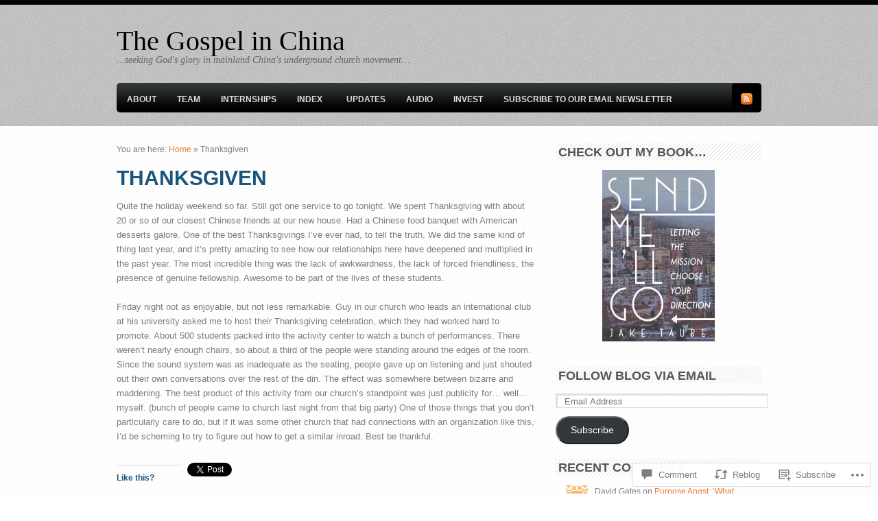

--- FILE ---
content_type: text/css;charset=utf-8
request_url: https://gospelinchina.com/_static/??-eJx9i8sKwjAQAH/IuBQi1YP4LW3cxsg+QnZD6d9bb/XibQZmYK0hqTiKg7+Q0aA25NIZZqVnEFwNzDfCczI7wSHnHir1XMSg4Uyad8ywVwf9N2XUQJomLyo/EhaaSvuuD74P8XKL8ToO8f0BENo/iA==&cssminify=yes
body_size: 9513
content:







body,html{height:100%;}
html,body,div,span,applet,object,iframe,h1,h2,h3,h4,h5,h6,p,blockquote,pre,a,acronym,address,big,cite,code,del,dfn,em,font,img,ins,kbd,q,s,samp,small,strike,strong,sub,sup,tt,var,b,u,i,center,dl,dt,dd,ol,ul,li,fieldset,form,label,legend,table,caption,tbody,tfoot,thead,tr,th,td{border:0;outline:0;font-size:100%;vertical-align:baseline;background:transparent;margin:0;padding:0;}
body{line-height:1;}
ol,ul{list-style:none;}
blockquote,q{quotes:none;}
blockquote:before,blockquote:after,q:before,q:after{content:none;}
:focus{outline:0;}
del{text-decoration:line-through;}
table{border-collapse:collapse;border-spacing:0;}


.fl{float:left;}
.fr{float:right;}
.ac{text-align:center;}
.ar{text-align:right;}


.col-full:after{content:".";display:block;height:0;clear:both;visibility:hidden;}
.fix{clear:both;height:1px;overflow:hidden;margin:-1px 0 0;}
html body * span.clear,html body * div.clear,html body * li.clear,html body * dd.clear{background:none;border:0;clear:both;display:block;float:none;font-size:0;list-style:none;overflow:hidden;visibility:hidden;width:0;height:0;margin:0;padding:0;}









body  { font: 12px/1.5em Arial,Helvetica,Sans-serif; color: #7D7D7D; background: url(/wp-content/themes/premium/bold-news/images/bg.png) repeat scroll left top #fff; }

h1, h2, h3, h4, h5, h6  { margin: 0; font-family:'PT Sans',Arial,sans-serif; color: #1A557B; font-weight:bold; margin-bottom: 0.5em; margin-top: 0.5em; }
h1  {font-size: 2.5em;line-height: 1.5em } h2  {font-size: 1.8em; } h3  {font-size: 1.6em;} h4  {color:#363636;font-size: 1.2em;} h5  {color: #7D7D7D;font-size: 1em;} h6  {font-size: 0.8em;}

p {margin: 0; }

hr { background-color: #e6e6e6;	border:0; height: 1px; margin-bottom: 20px; }

input, textarea {
    border-color: #E0E0E0;
    border-style: solid;
    border-width: 3px 1px 1px 3px;
    padding: 7px 0 7px 7px;
}



a:link, a:visited  { color: #E67933; text-decoration:none;}
a:hover { color: #7D7D7D; text-decoration:underline;}

h1 a:link, h1 a:visited, h2 a:link, h2 a:visited, h3 a:link, h3 a:visited,
h4 a:link, h4 a:visited, h5 a:link, h5 a:visited, h6 a:link, h6 a:visited  { text-decoration: none; }
h1 a:hover, h2 a:hover, h3 a:hover, h4 a:hover, h5 a:hover, h6 a:hover  {text-decoration: underline;}








#header-wrap {
	background:url(/wp-content/themes/premium/bold-news/images/top-bg.png) repeat-x scroll left top transparent;
    padding: 0;
    width: auto !important;
}


#main{width:610px;}
#main.fullwidth {width: 940px;}

#sidebar{width:300px;}
#sidebar .secondary { width:140px; }

.col-left { float: left; }
.col-right { float: right; }
.col-full  { width: 940px; margin: 0 auto; }


#navigation{font:14px/14px Helvetica, Arial, sans-serif; padding-bottom:20px;
	
	-webkit-border-radius: 5px 5px 5px 5px;
	-moz-border-radius: 5px 5px 5px 5px;
	border-radius: 5px 5px 5px 5px;
}

#navigation ul.rss{background:url(/wp-content/themes/premium/bold-news/images/ico-rss.png) no-repeat right 5px;padding:0 25px 0 0;margin-right:10px;}
#navigation ul.rss li{display:inline;padding:0; line-height: 28px;}
#navigation ul.rss li a{color:#c63f00;text-decoration:none;}
#navigation ul.rss li a:hover{text-decoration:underline;}
.post-more a:hover, .post-meta a:hover, .post p.tags a:hover, .nav a:hover, .nav li.current_page_item a, .nav li.current-menu-ancestor a, .nav li.current-menu-item a {
    color: #E67933;
}
#wrapper .nav li ul li.current_page_item a, #wrapper .nav li ul li.current-cat a {color:#000;}
.nav { z-index:99; margin:0; padding:0; list-style:none; line-height:1; }
.nav a  { position:relative; color:#ddd; display:block; z-index:100; padding:5px 10px; line-height:18px; text-decoration:none; }
#wrapper .nav a:hover {color:#fff;}
.nav li  { float:left; width: auto; }
.nav li a.sf-with-ul { padding-right: 20px !important; }
.nav li ul a.sf-with-ul { padding-right: 15px !important; }


.nav li ul  { background: #FFF; position: absolute; left: -999em; width: 200px; border: 1px solid #dbdbdb; border-width:1px 1px 0; z-index:999; }
.nav li ul li  { background:#eee; border-top:1px solid #fff; border-bottom:1px solid #dbdbdb;}
.nav li ul li a { padding:8px 10px; width:170px; color:#555; font-size:0.8em; }
.nav li ul li a.sf-with-ul { padding:5px 10px; }
#wrapper .nav li ul li a:hover,
#wrapper .nav li li.current_page_item ul li a,
#wrapper .nav li li.current_page_parent li a,
#wrapper .nav li li.current_page_ancestor li a,
#wrapper .nav li li.current-menu-ancestor li a,
#wrapper .nav li li.current-menu-item li a,
#wrapper .nav li li.current-cat li a,
#wrapper .nav li li.current-menu-item li a { background:#eaeaea; color:#000; }
.nav li ul ul  { margin: -38px 0 0 200px; }

#cat-nav li ul ul  { margin: -32px 0 0 200px; }

.nav li:hover,.nav li.hover  { position:static; }
.nav li:hover ul ul, .nav li.sfhover ul ul,
.nav li:hover ul ul ul, .nav li.sfhover ul ul ul,
.nav li:hover ul ul ul ul, .nav li.sfhover ul ul ul ul { left:-999em; }
.nav li:hover ul, .nav li.sfhover ul,
.nav li li:hover ul, .nav li li.sfhover ul,
.nav li li li:hover ul, .nav li li li.sfhover ul,
.nav li li li li:hover ul, .nav li li li li.sfhover ul  { left:auto; }

.nav .sf-sub-indicator {background: url(/wp-content/themes/premium/bold-news/images/arrow-superfish.png) no-repeat scroll 0 0 transparent;display: block;height: 10px;overflow: hidden;position: absolute;right: 0.3em;text-indent: -999em;top: 1.1em;width: 10px;}
.nav li ul .sf-sub-indicator {background:url(/wp-content/themes/premium/bold-news/images/arrow-superfish-right.png) no-repeat;}

#page-nav {background: #000000 url(/wp-content/themes/premium/bold-news/images/nav-bg.png) repeat-x scroll left top; 

	
	-webkit-border-radius: 5px 5px 0 0;
	-moz-border-radius: 5px 5px 0 0;
	border-radius: 5px 5px 0 0;
}

#page-nav .nav { margin-top: 6px; }

#navigation.single-menu #page-nav {
	
	-webkit-border-radius: 5px;
	-moz-border-radius: 5px;
	border-radius: 5px;
}

#page-nav a {font:bold 12px/1em Arial,sans-serif;padding:12px 15px;text-transform: uppercase;}
#page-nav #icons a { padding: 0; }

#icons h3 {color:#fff;float: left;font: bold 12px/37px Arial,sans-serif;margin-right: 10px;}
#icons ul { background: url(/wp-content/themes/premium/bold-news/images/icon-bg.png) repeat-x scroll left top transparent; float: right; padding: 5px 10px 0 10px;

	
	-webkit-border-radius: 5px 5px 5px 5px;
	-moz-border-radius: 5px 5px 5px 5px;
	border-radius: 5px 5px 5px 5px;
}

#icons ul li {float: left;}
#icons img {margin:10px 3px 0;}

#cat-nav {background: #333333 url(/wp-content/themes/premium/bold-news/images/bg-catnav.png) repeat-x scroll left bottom;  position: relative;

	
	-webkit-border-radius: 0 0 5px 5px;
	-moz-border-radius: 0 0 5px 5px;
	border-radius: 0 0 5px 5px;
}

#cat-nav.nav li ul { width:200px;}
#cat-nav a {font:bold 12px/1em Arial,sans-serif;padding: 9px 14px;}
#cat-nav.nav li ul li a {width:171px;}


#header{padding:30px 0 25px;clear:both;position:relative;}

#logo  { float:left;margin-top: 10px; }
#logo img  {}
#logo h1 { margin: 0; }
#logo .site-title, #logo .site-description  { font-family:Georgia, serif; color: #000; }
#logo .site-title a { color:#222; font-size:40px; line-height:40px; text-transform:none; font-weight:normal; text-decoration:none; }
#logo .site-title a:hover { text-decoration:underline; }
#logo .site-description { color:#666; font:italic 14px Georgia, serif; display: block; }

#topad {float:right;}



#content{padding:25px 0 40px;}
#striped {background:url(/wp-content/themes/premium/bold-news/images/bg-scanlines.png) repeat scroll 0 0 transparent;padding:11px 13px;}
#plate, p.plate {background: url(/wp-content/themes/premium/bold-news/images/bg.png) repeat scroll left top #FFFFFF;border: 1px solid #E6E6E6;padding: 14px 16px;}


#sidebar .secondary { float:left; margin-right:20px; }
#sidebar .secondary.last { margin:0; }


#footer {background: none repeat scroll 0 0 #1D1C1A;border-top: 1px solid #D9D9D9;color: #FFFFFF;font-size: 12px;padding: 20px 0 40px;}
#footer .inner {margin: 0 auto;width: 940px;}
#footer p {float: left;margin: 0;}
#footer #credit img{vertical-align:middle;}
#footer #credit span{display:none;}


#sliderWrap {background: url(/wp-content/themes/premium/bold-news/images/slider-bg.png) repeat-x scroll left top #080808;min-height: 208px;padding: 20px 30px;position: relative;

	
	-webkit-border-radius: 5px 5px 5px 5px;
	-moz-border-radius: 5px 5px 5px 5px;
	border-radius: 5px 5px 5px 5px;
}
body.home #sliderWrap {min-height: 260px;}

.single #sliderWrap {margin-bottom: 25px;}
#sliderWrap .title {background: url(/wp-content/themes/premium/bold-news/images/slider-scanlines.png) repeat scroll right center transparent;color: #FFFFFF;font: bold 22px/24px 'PT Sans',Arial,sans-serif;margin: 0 0 15px;position: relative;text-transform: uppercase;}
#sliderWrap .title span {background: url(/wp-content/themes/premium/bold-news/images/slider-bg.png) repeat-x scroll 0 -21px #353737;padding-right:10px;}

.slider { position: absolute; z-index: 5; height: 220px; }

#slides { width: 880px !important; }

#slides:first-child .slide {display: none;}

#sliderWrap .slides ul { margin: 0px; padding: 0px; list-style: none; float: left; }
.slides ul li.slide { margin: 0; float: left; position: relative; width: 255px !important; height: 240px !important; }

#sliderWrap .slides ul li.slide.hover { z-index: 5; }

#sliderWrap .slides ul li.slide .content { -ms-interpolation-mode: bicubic; position: absolute; left: 10px; top: 5px; width: 234px; height: 210px; }
#sliderWrap .slides ul li.slide.hover .content { background: url(/wp-content/themes/premium/bold-news/images/slider-content-bg.png) repeat-x scroll 0 0 #111111;border:1px solid #000; margin: 0; padding: 4px 8px; position: absolute; left: 1px; top: 0; width: 234px; height: auto; z-index: 20;

	
	-webkit-border-radius: 5px 5px 5px 5px;
	-moz-border-radius: 5px 5px 5px 5px;
	border-radius: 5px 5px 5px 5px;
}

#sliderWrap .slides ul li.slide img {background: url(/wp-content/themes/premium/bold-news/images/slider-img-bg.png) repeat-x scroll left top #292929;border: 1px solid #000000;padding: 8px;

	
	-webkit-border-radius: 5px 5px 5px 5px;
	-moz-border-radius: 5px 5px 5px 5px;
	border-radius: 5px 5px 5px 5px;
}

#sliderWrap .slides ul li.slide .content h3  { margin: 0; font-size: 20px; padding: 10px 4px 3px; }
#sliderWrap .slides ul li.slide .content h3 a  { color: #fff;font: bold 17px/1em 'PT Sans',Arial,sans-serif; }
#sliderWrap .slides ul li.slide .content p  { line-height: 18px; margin-bottom: 0.5em; padding: 3px 10px 10px; color: #707070;font-size: 11px;}
#sliderWrap .slider a.previous {background: url(/wp-content/themes/premium/bold-news/images/previous.png) repeat scroll left center transparent;height: 51px;left: -60px;position: absolute;text-indent: -9999em;top: 35%;width: 51px;z-index: 9999;}
#sliderWrap .slider a.next {background: url(/wp-content/themes/premium/bold-news/images/next.png) repeat scroll left center transparent;height: 51px;position: absolute;right: -60px;text-indent: -9999em;top: 35%;width: 51px;z-index: 9999;}
#sliderWrap .slider a.previous:hover, #sliderWrap .slider a.next:hover { opacity: 0.9; }
#sliderWrap .post-meta {padding: 15px 4px;}
body.home #sliderWrap .post-date {font-size: 11px;}
body.home #sliderWrap .post-author {font-size: 11px;}

#sliderWrap .button {border: medium none;display: none;font-size: 12px;font-weight: bold;margin: 1px 0 8px 5px;padding: 4px 6px;text-align: center;text-decoration: none;

	
	-webkit-border-radius: 5px 5px 5px 5px;
	-moz-border-radius: 5px 5px 5px 5px;
	border-radius: 5px 5px 5px 5px;

	
	background: #F28E2E; 

	
	-webkit-box-shadow: none;
	-moz-box-shadow: none;
	box-shadow: none;
}
#sliderWrap .button a:link, #sliderWrap .button a:visited {color:#000000;}
#sliderWrap .slides ul li.slide.hover .content .button {display: inline-block;}




#breadcrumb { margin-bottom:1.5em;}

.archive_header  { display: block; float: left; width: 100%; margin:0 0 30px; padding:0 0 10px; font:bold 1.8em/1.2em 'PT Sans',Arial,sans-serif; color: #1A557B; border-bottom:1px dotted #C9C4C4; text-transform: uppercase; }
.archive_header .catrss a  { font-size: 14px; text-decoration: none; line-height: 28px; }

.blog-title {background: url(/wp-content/themes/premium/bold-news/images/bg-scanlines.png) repeat scroll 0 0 transparent;color: #555555;height: 20px;line-height: 1.1em;margin: 0 0 20px;position: relative;text-transform: uppercase; padding:5px; }

.hentry { clear: both;  }
.post { margin: 0; }
.home .post, .page-template-template-blog-php .post, .archive .post {border-bottom: 1px dotted #C9C4C4;margin: 0 0 25px;}

.post .title  { font: bold 'PT Sans', Arial, sans-serif; position: relative; text-transform: uppercase; line-height: 1em; word-wrap: break-word; overflow: hidden; }
.post .title a:link, .post .title a:visited  { color:#1A557B; }
.post-meta {margin: 5px 0;font:1em/1.5em sans-serif;color:#999; }
.post-date {color:#aaa;line-height: 1.5em;}
.post-author {color:#282727;}
.post-meta .post-author a:link, .post-meta .post-author a:visited, .post-meta .post-author a:hover {color:#7D7D7D;text-decoration: none;}
.post-more {clear: both;color: #999999;font-weight: bold;margin: 0 0 20px;text-transform: uppercase;}
.post p.tags{ color: #999; background: url(/wp-content/themes/premium/bold-news/images/ico-tag.gif) no-repeat left 3px; padding-left: 25px; width: 100%; clear: both; margin-bottom: 20px; }
.post-meta a:link, .post-meta a:visited, .post-more a:link, .post-more a:visited, .post p.tags a:link, .post p.tags a:visited { text-decoration: underline; }
.post-more a:hover, .post-meta a:hover, .post p.tags a:hover { text-decoration:underline;}

#main.magazine .post {float:left;width:48%;}
#main.magazine .post.last {float:right;}

.post-edit-link { clear: both; display: block; }
body.single .post-edit-link { margin: 10px 0; }


.entry, .entry p  { font:14px/1.5em Helvetica, Arial, sans-serif; }
.entry h1, .entry h2, .entry h3, .entry h4, .entry h5, .entry h6 { margin:0 0 0.5em; line-height:1.5em; }
.entry p  { margin-bottom: 1.2em; }
.entry blockquote  { background:url(/wp-content/themes/premium/bold-news/images/blockquote.png) no-repeat 0 12px; padding: 10px 20px 10px 50px; color: #444;  }
.entry blockquote p  { font-style:italic; }

.entry ul, .comment-entry ul { margin-bottom: 1.5em; padding: 0 0 0 30px; }
.entry ul ul, .comment-entry ul ul { margin: 0; }
.entry ul li, .comment-entry ul li { list-style-type: disc; }
.entry ul ul li, .comment-entry ul ul li { list-style-type: circle; }

.entry ol, .comment-entry ol { margin-bottom: 1.5em; padding: 0 0 0 30px; }
.entry ol ol, .comment-entry ol ol { margin: 0; }
.entry  ol li, .comment-entry ol li { list-style-type: decimal; }
.entry  ol li ol li, .comment-entry ol li ol li { list-style-type: lower-latin; }

dl { margin-bottom: 10px; }
dl dt { font-weight: bold; }
dl dd { margin-bottom: 10px; }


.entry img, img.thumbnail { padding: 5px; border: 1px solid #E6E6E6; background:#FFF;

	
	-webkit-border-radius: 5px 5px 5px 5px;
	-moz-border-radius: 5px 5px 5px 5px;
	border-radius: 5px 5px 5px 5px;
}
img.wp-smiley  { padding: 0; border: none; }

.alignleft  { float: left; height: auto; margin: 0px 20px 10px 0; }
.alignright  { float: right; height: auto; margin: 0px 0 10px 20px; }
.aligncenter  { text-align: center; margin-bottom:15px;}
img.aligncenter  { margin-left:auto; margin-right:auto; display:block; }

.entry .wp-caption {background: none repeat scroll 0 0 #FFFFFF;border: 1px solid #E6E6E6;padding: 1px;text-align: center;

	
	-webkit-border-radius: 5px 5px 5px 5px;
	-moz-border-radius: 5px 5px 5px 5px;
	border-radius: 5px 5px 5px 5px;
}
.entry .wp-caption img{ margin:0; padding:4px 0; background:none; border:0; }
.entry .wp-caption-text { margin:0; padding:0; font:0.9em/1.5em sans-serif; text-align:center; }
.entry .wp-caption.aligncenter { margin:0 auto 15px; }


.nav-entries, .wp-pagenavi { padding:10px 15px; }
.nav-entries a { display: block; color:#E67933; text-decoration:none;}
.nav-entries a:hover { text-decoration:underline; }

.wp-pagenavi { margin: 0 !important; text-align: center !important; }
.wp-pagenavi a:link,
#wrapper .wp-pagenavi a:visited { display: inline !important; text-decoration: none !important; background: #EEEEEE; color: #666; padding: 3px 7px; border:1px solid #DDDDDD;}
.wp-pagenavi .current,
.wp-pagenavi .on,
#wrapper .wp-pagenavi a:hover { padding: 3px 7px; background: #ddd; border:1px solid #bbb; }
#wrapper .wp-pagenavi span.extend, #wrapper .wp-pagenavi span.pages { background:none; border:none; color:#666; }

.nav-entries, .wp-pagenavi, #post-entries { background: url(/wp-content/themes/premium/bold-news/images/bg-scanlines.png) repeat scroll left center transparent; font: bold 12px Helvetica,Arial, sans-serif; padding: 13px 15px 10px; text-transform: uppercase; }

#post-entries .nav-prev, #post-entries .nav-next { width: 50%; }
#post-entries .nav-next { text-align: right; }
#post-entries a { word-wrap: break-word; }

.woo-pagination { margin: 0; text-align: center; }
.woo-pagination a:link,
.woo-pagination a:visited { display: inline; text-decoration: none; color: #666; padding: 3px 7px; border: 1px solid #DDDDDD; }
.woo-pagination span.extend, .woo-pagination .page-numbers { border: none; color: #666; }

.woo-pagination a:link, .woo-pagination a:visited, .woo-pagination a:active, .woo-pagination span.current {
	
	border-radius: 4px; -moz-border-radius: 4px; -webkit-border-radius: 4px;
}

.woo-pagination a:link, .woo-pagination a:visited, .woo-pagination a:active {

	border:1px solid #dedede;

	
	background: #EBEBEB;
  	background: -moz-linear-gradient(100% 100% 90deg, #f5f5f5, #fff);
  	background: -webkit-gradient(linear, 0% 0%, 0% 100%, from(#fff), to(#f5f5f5));


}

.woo-pagination .current, .woo-pagination a:hover { padding: 3px 7px; background: #EEEEEE; border: 1px solid #bbb; }



#post-author { background: #fafafa; padding:15px; border:1px solid #e6e6e6; border-width:1px 0 1px; clear:both; }
#post-author h4 { margin-bottom: 5px; }
#post-author .profile-image { float:left; margin:0 15px 5px 0; padding: 5px; border: 1px solid #e6e6e6; background:#F8F8F8; background:rgba(255,255,255,0.7);}
#post-author .profile-link {  }

#sliderWrap #post-author { background: none repeat scroll 0 0 transparent;border: medium none;float: left;padding: 15px 15px 15px 0;width: 70%; }
#sliderWrap h3 {color:#FFFFFF;margin:0 0 10px;text-transform: uppercase;}
#sliderWrap #post-author .profile-image { background: url(/wp-content/themes/premium/bold-news/images/slider-img-bg.png) repeat-x scroll left top #292929;border:1px solid #000000;

	
	-webkit-border-radius: 5px 5px 5px 5px;
	-moz-border-radius: 5px 5px 5px 5px;
	border-radius: 5px 5px 5px 5px;
}
div.post-meta {float:left;margin:0;padding:15px 5px 15px 25px;width: 24%;}
div.share {float:left;padding: 15px 0;width:32%;}
#sliderWrap #icons {float:left;}
#sliderWrap #icons ul {background: none repeat scroll 0 0 transparent;float: left;padding: 0;}
span.small {color:#7d7d7d;}


.entry table, .comment-entry table { width: 100%; border: 1px solid #e6e6e6; margin-bottom:1.2em; }
.entry table tr.alt-table-row, .comment-entry table tr.alt-table-row  { background: #f9f9f9; }
.entry table th, .comment-entry table th { padding: 6px 0 3px 0; background: #EEEEEE; border: 1px solid #e6e6e6; text-shadow: 1px 1px 0 #fff; box-shadow: inset 0 0 1px #fff; -moz-box-shadow: inset 0 0 1px #fff; -webkit-box-shadow: inset 0 0 1px #fff; }
.entry table td, .comment-entry table td { padding: 6px 0 3px 10px; border: 1px solid #e6e6e6; }


.post.post-password-required input { display: inline-block; padding: 5px 10px 6px; text-decoration: none; border:none; position: relative; cursor: pointer; font-weight: bold; top: -1px; }
.post.post-password-required input:hover { text-decoration: none; }
.post.post-password-required input:active { top: 0px; }

.post.post-password-required label { display: inline; padding-top: 1px; }
	#wrapper .post.post-password-required label input { font-family:Verdana, Geneva, sans-serif; background: #FFFFFF; cursor: default; display: inline-block; padding: 6px 10px 7px; color: #333333; text-decoration: none; border: 1px solid #999999; position: relative; cursor: text; font-weight: normal; top: -1px; text-align: left; -webkit-border-radius: 3px; -moz-border-radius: 3px; border-radius: 3px; }
	#wrapper .post.post-password-required label input:hover { background: #FFFFFF; color: #333333; }
	.post.post-password-required label input:active { top: -1px; background: #FFFFFF; -webkit-box-shadow: none; -moz-box-shadow: none; box-shadow: none; }
	.post.post-password-required label input:focus { border: 1px solid #666666; }

.post.post-password-required form br { display: none; }






.widget  { margin-bottom: 1.8em; clear: both; width: 100%; }
.widget h3 { background: url(/wp-content/themes/premium/bold-news/images/bg-scanlines.png) repeat scroll 140px 0 transparent; color: #555555; font: bold 18px/18px 'PT Sans', Arial, sans-serif; min-height: 20px; margin: 0 0 15px; padding: 4px 0 0 4px; text-transform: uppercase; }
.widget p { margin-bottom: 1em; }

.widget img { max-width: 100%; height: auto; }

.widget ul {clear: both;list-style-type: none;padding-left: 10px;}
.widget ul li {margin: 11px 0;}
.widget ul li a {background: none repeat scroll 0 0 #DCDBDB;line-height: 22px;padding: 5px 7px;text-decoration: none;}
.widget ul li a:hover  { text-decoration:underline; }
.widget ul ul  { padding: 0 0 0 15px; border-top: none; }

.widget_recent_comments li, #twitter li  { padding: 6px 0; line-height: 18px; border-bottom: 1px dotted #C9C4C4; } 
.widget_recent_comments li a, #twitter a  { display: inline; padding: 0; line-height: 18px!important; background: none!important; border: none!important; } 

#footer-widgets {background: url(/wp-content/themes/premium/bold-news/images/footer-widgets-bg.png) repeat-x scroll left top transparent;padding: 30px 0;}
#footer-widgets h3 { background: none repeat scroll 0 0 transparent; }
#footer-widgets .block { padding:20px 0 0 20px; width:210px; float:left; }


#footer-widgets.col-1 .block { width: 100%; }
#footer-widgets.col-2 .block { width: 45%; }
#footer-widgets.col-3 .block { width: 31%; }
#footer-widgets.col-4 .block { width: 22%; }


.widget input.s  { float:left; width: 60%; padding: 7px 0 7px 7px; margin-right:5px; border-color: #ccc #efefef #efefef #ccc; border-width:1px; border-style:solid;}
#wrapper .searchform #submit { padding: 10px 7px; cursor: pointer; }
#footer-widgets .widget input.s  { width: 44%; }
.widget .screen-reader-text  { display: none; }

.search-widget {width: 300px;float: right;}

.searchform input.s {background: url(/wp-content/themes/premium/bold-news/images/ico-search.png) no-repeat scroll 8px center #FFFFFF;border-color: #E0E0E0;border-left: 3px solid #E0E0E0;border-style: solid;border-width: 3px 1px 1px 3px;color: #777777;font-weight: bold;height: 33px;padding: 0 10px 0 30px;width: 168px;}

.search_main {background: url(/wp-content/themes/premium/bold-news/images/bg-scanlines.png) repeat scroll 0 0 transparent;padding: 5px 0 5px 10px;}

#wrapper .widget.widget_woo_search .button {border: medium none;color: #000000;display: inline-block;font-size: 12px;font-weight: bold;height: 34px;margin: 1px 0 0 5px;padding: 4px 6px;text-align: center;text-decoration: none;

	
	-webkit-border-radius: 5px 5px 5px 5px;
	-moz-border-radius: 5px 5px 5px 5px;
	border-radius: 5px 5px 5px 5px;

	
	-webkit-box-shadow: none;
	-moz-box-shadow: none;
	box-shadow: none;
}


.widget_woo_flickr h3, .widget_flickr h3 {}
.widget_woo_flickr h3 span, .widget_flickr h3 span { color: #0061D8; }
.widget_woo_flickr h3 span span, .widget_flickr h3 span span { color: #FF1183; }
.widget_woo_flickr .flickr_badge_image, .widget_flickr .flickr_badge_image { float: left; margin: 3px; }

.widget_woo_flickr .wrap, .widget_flickr .wrap { position: relative; margin-bottom: 20px; padding: 0; }
.widget_woo_flickr a img, .widget_flickr a img { background: none repeat scroll 0 0 #FFFFFF; border: 1px solid #E6E6E6; padding: 5px;

	
	-webkit-border-radius: 5px 5px 5px 5px;
	-moz-border-radius: 5px 5px 5px 5px;
	border-radius: 5px 5px 5px 5px;
}
.widget_woo_flickr a:hover img, .widget_flickr a:hover img { border: #A8AA99 1px solid; }


.widget_lifestream ul li  { border-bottom: 1px solid #e0e6e6; }
.widget_lifestream ul li a  { border:none; background:none!important; }
.widget_lifestream ul .lifestream_meta  { color: inherit; }


#wp-calendar{width:95%;margin-bottom:15px;clear:both;padding:0;}
#wp-calendar caption{padding:10px;}
#wp-calendar th,#wp-calendar td{text-align:center;background:#E7E7E7;color:#9E9E9E;padding:5px;}
#wp-calendar td{background:transparent;}
#wp-calendar td,table#wp-calendar th{padding:3px 0;}


.widget_woo_blogauthorinfo .avatar { background: none repeat scroll 0 0 #FFFFFF;border: 1px solid #E6E6E6;padding: 5px;

	
	-webkit-border-radius: 5px 5px 5px 5px;
	-moz-border-radius: 5px 5px 5px 5px;
	border-radius: 5px 5px 5px 5px;
 }
.widget_woo_blogauthorinfo .left { float:left; margin:0 10px 5px 0; }
.widget_woo_blogauthorinfo .right { float:right; margin:0 0 5px 10px; }


.widget_twitter { background: url(/wp-content/themes/premium/bold-news/images/bg-scanlines.png) repeat scroll 0 0 transparent; padding: 12px 10px; }
.widget_twitter ul { background: none repeat scroll 0 0 #FFFFFF; border: 1px solid #E6E6E6; padding: 0 24px 6px; }
.widget_twitter ul li { border-bottom: 1px dotted #C9C4C4; padding: 10px 0px; list-style: none; }
.widget_twitter ul li a { background: none repeat scroll 0 0 transparent; padding: 0; }
.widget_twitter ul li .time { color: #535353; }
.widget_twitter p { padding-top: 10px; }
.widget_twitter ul li .content { font-size: 16px; font-family: Georgia, serif; }
.widget.widget_twitter h3 { border-bottom: none; padding:2px 0 1px 4px; margin:0 0 15px; }
.widget_twitter h3.tlogo { height: 24px; }
.widget_twitter ul.tweets { margin-bottom: 10px; }


#tabs {	background: url(/wp-content/themes/premium/bold-news/images/bg-scanlines.png) repeat top left; height:auto; display: block; padding:12px 10px; margin-bottom:30px;}

#tabs ul.wooTabs {float: left;padding: 0;width: 100%;}
#tabs ul.wooTabs li { float: left; display:inline; color: #ffffff; margin:0px; cursor: pointer; }
#tabs ul.wooTabs li a.selected, #tabs ul.wooTabs li a:hover { background:#E6E6E6; text-decoration:none; }
#tabs ul.wooTabs li a {	background: none; color:#413E3E; display: block;float: left; margin: 0 2px 0 0; padding: 8px 6px; text-transform:uppercase; font: bold 11px/16px sans-serif; }
#tabs ul.wooTabs li a.selected, #tabs ul.wooTabs li a:hover { border-top-right-radius:3px; border-top-left-radius:3px; -moz-border-radius-topright:3px;	-moz-border-radius-topleft:3px;-webkit-border-top-right-radius: 3px; -webkit-border-top-left-radius:3px; }

#tabs .inside { background: #fff; border: 1px solid #E6E6E6; padding: 5px; }
#tabs .inside li { background: #fff; }
#tabs #tab-tags { padding: 10px; }
#tabs .inside ul { margin: 0; }
#tabs .inside li { border: 1px dotted #E6E6E6; border-width: 0 0px 1px 0px; padding: 10px; }
#tabs .inside li a { background: none; color: #555; font: bold 12px/18px sans-serif; }
#tabs .inside a:hover{}
#tabs .inside li span.meta { display: block; font: 11px/20px sans-serif; text-transform: uppercase; color: #777; }
#tabs .inside li img.avatar, #tabs .inside li img.thumbnail, #tabs li img.attachment-woo-tabs { border: 1px solid #ddd; padding: 2px; background-color: #ffffff; float: left; margin: 0 8px 0 0; }






#comments { clear: both; position: relative; margin: 40px 0 0; padding: 40px 0 0 0; border-top: 1px dotted #C9C4C4; }
#comments h3 { color: #1A557B; font-family: 'PT Sans', Arial, sans-serif; font-weight: bold; text-transform: uppercase; margin-bottom: 20px; }
#comments .comment.thread-even { border-bottom: 1px dotted #C9C4C4; }
#comments .comment.thread-odd { border-bottom: 1px dotted #C9C4C4; }
#comments .comment.bypostauthor { background: #fef6d2; border-bottom:1px solid #efe3ae; }
#comments .comment{ width: 100%; list-style-type: none; }
#comments .comment .comment-container { position: relative; padding: 20px; }
#comments .comment-head  { margin: 0 0 15px 0; }
#comments .avatar { float: left; margin: 0 15px 10px 0; }
#comments .avatar img { background: none repeat scroll 0 0 #FFFFFF; border: 1px solid #E6E6E6; padding: 5px;

	
	-webkit-border-radius: 5px 5px 5px 5px;
	-moz-border-radius: 5px 5px 5px 5px;
	border-radius: 5px 5px 5px 5px;
}
#comments .comment-head .name  { color: #5A5A5A; margin: 0; font-weight: bold; font-size: 12px; }
#comments .comment-head .date, #comments .comment-head .edit, #comments .comment-head .perma { font-size: 11px; }
#comments .comment-entry p  { margin: 0 0 10px 0; }
#comments .reply { padding-top: 10px; }
#comments .reply a { font: bold 11px/18px sans-serif; color: #1A557B; background: none; border: none; text-shadow: none; }
#comments .reply a:hover { background-color: #e6e6e6; }
#comments .reply .date { color: #acacac; }

.nocomments { margin: 10px 0; }

#comments ul.children { margin: 10px 0 0 25px; padding: 0; }
#comments ul.children li { border-top: 1px dotted #C9C4C4; }
#comments #cancel-comment-reply-link { margin: 10px 0; font-size: 12px; }

#comments .navigation a { display: block; margin: 15px 0 0 0; text-decoration: none; }

#comments h3#pings { margin-top: 25px; }
#comments .pingbacks li.pingback { margin: 10px 0; }
#comments .pingbacks li.pingback .reply { display: none; }


#respond  { margin: 40px 0 0; }
#respond #reply-title { color: #1A557B; font-family: 'PT Sans', Arial, sans-serif; font-weight: bold; text-transform: uppercase; }
#respond #reply-title small { float: right; }
#respond .left { float:left; width:200px; margin-right:15px; }
#respond .right { float:left; width:380px; }
#respond label {color: #5A5A5A;font-size: 12px;font-weight: bold;}

#commentform  {	background: url(/wp-content/themes/premium/bold-news/images/bg-scanlines.png) repeat scroll 0 0 transparent; clear: both; margin: 15px 0 0 0; padding: 15px; }
#commentform label  { position:relative; display:inline; vertical-align:top; display:inline-block; margin-top:5px; }
#commentform input.txt, #commentform textarea { font:14px/14px Arial, Helvetica, sans-serif; border-color: #E0E0E0; border-width:3px 1px 1px 3px; border-style:solid;}
#commentform input.txt  { color:#666; background: #fcfcfc; width: 170px; margin: 0 5px 10px 0; padding: 5px 7px; }
#commentform textarea  { color:#666; background: #fcfcfc; width: 95% !important; padding: 5px 7px; }

#respond #commentform #submit  { margin: 15px 0 0 0; cursor: pointer; }


h3#pings  { margin: 25px 0 10px 0; }
.pinglist li  { margin: 0 0 0 20px; list-style-type: decimal; }
.pinglist li .author  { font-weight: bold; font-size: 15px; }
.pinglist li .date  { font-size: 11px; }
.pinglist li .pingcontent  { display: block; margin: 10px 0; }







#wrapper a.button, #wrapper a.comment-reply-link, #wrapper #commentform #submit, #wrapper #contact-page .submit, #wrapper .searchform #submit, #wrapper .post.post-password-required input,
#wrapper .widget_blog_subscription form#subscribe-blog p input[type="submit"],
#wrapper input.pushbutton-wide {
    border: none;
    color: #000000;
    display: inline-block;
    font-size: 12px;
    font-weight: bold;
    margin: 1px 0 0 5px;
    padding: 4px 6px;
    text-align: center;
    text-decoration: none;

	
	-webkit-border-radius: 5px 5px 5px 5px;
	-moz-border-radius: 5px 5px 5px 5px;
	border-radius: 5px 5px 5px 5px;

	
	background: #F28E2E; 

	
	-webkit-box-shadow: none;
	-moz-box-shadow: none;
	box-shadow: none;
}

a.button.large { padding:6px 16px;}
a.button.small, a.comment-reply-link { padding:0px 10px;}

a.button:hover,
a.button.hover,
a.button.active,
a.comment-reply-link:hover,
#commentform #submit:hover,
#contact-page .submit:hover,
.post.post-password-required input:hover,
.widget_blog_subscription form#subscribe-blog p input[type="submit"]:hover,
input.pushbutton-wide:hover {
	cursor: pointer;
	text-decoration: none !important;
	
	background: #F28E2E; 
}

a.button:active,
a.button.active,
.post.post-password-required input:active,
.widget_blog_subscription form#subscribe-blog p input[type="submit"]:active,
input.pushbutton-wide:active {
	border-color: #20559a;

	
	-webkit-box-shadow: inset 0 0 7px hsla(0,0%,0%,.3), 0 1px 0 hsla(0, 100%, 100%, 1);
	-moz-box-shadow: inset 0 0 7px hsla(0,0%,0%,.3), 0 1px 0 hsla(0, 100%, 100%, 1);
	box-shadow: inset 0 0 7px hsla(0,0%,0%,.3), 0 1px 0 hsla(0, 100%, 100%, 1);
}

a.button.inactive {
	border: 1px solid #d5d5d5;
	border-bottom-color: #e6e2e2;
	color: #aeaeae;
	text-shadow: 0 1px 0 white;

	
	background: #e8e8e8; 
	background: -webkit-gradient(
					linear,
					left top,
					left bottom,
					color-stop(.2, #f3f3f3),
					color-stop(1, #e6e6e6)
				);
	background: -moz-linear-gradient(
					center top,
					#f3f3f3 20%,
					#e6e6e6 100%
				);

	
	-webkit-box-shadow: inset 0 1px 0 hsla(0,100%,100%,.5) ,
						inset 0 0 2px hsla(0,100%,100%,.1) ,
						0 1px 0 hsla(0, 100%, 100%, .7) ;
	-moz-box-shadow: inset 0 1px 0 hsla(0,100%,100%,.5) ,
					inset 0 0 2px hsla(0,100%,100%,.1) ,
					0 1px 0 hsla(0, 100%, 100%, .7) ;
	box-shadow: inset 0 1px 0 hsla(0,100%,100%,.5) ,
					inset 0 0 2px hsla(0,100%,100%,.1) ,
					0 1px 0 hsla(0, 100%, 100%, .7) ;
}


#contact-page .screenReader { left: -9999px; position: absolute; top: -9999px; }
#contact-page ol.forms{float:left;list-style:none;width:100%;margin:10px 0 0;}
#contact-page ol.forms li{clear:both;float:left;margin-bottom:18px;position:relative;width:100%}
#contact-page ol.forms label{cursor:pointer;display:block;float:left;font-weight:700;padding-right:20px;width:100px;}
#contact-page ol.forms input.txt{width:214px;}
#contact-page ol.forms input#sendCopy{border:none;}
#contact-page ol.forms textarea{height:300px;width:400px;}
#contact-page ol.forms li .error{font-size:12px;display:block;margin-left:120px;color:red;}
#contact-page ol.forms li.textarea .error{display:block; margin-left:120px}
#contact-page ol.forms li.screenReader{margin-bottom:0;}
#contact-page ol.forms li.buttons .submit{margin: 15px 0 0 120px; cursor:pointer; }
#contact-page ol.forms li.inline input{width:auto;margin-left:120px;}
#contact-page ol.forms li.inline label{display:inline;float:none;width:auto;}


#archives { padding: 10px 0 0; }
#archives a { font-style: italic; }
h3.archive_year { font: bold 20px sans-serif; color:#555; margin-top:0; }
#archives .archives_list { border-left:4px solid #ccc; list-style: none; list-style-image:none; list-style-position:outside; list-style-type:none; margin: 0 0 15px 15px;}
#archives .archives_list li { clear:left; padding-left:24px; font-size: 12px; font-style: normal; list-style: none; margin-bottom: 10px; }
#archives .archives_list .date { color: #808080; width: 100px; font-style: italic; display: inline-block; vertical-align: top; }
#archives .archives_list .linked { width: 270px; display: inline-block; vertical-align: top;}
#archives .archives_list .comments { width: 150px; display: inline-block; vertical-align: top;}
#archives .archives_list .comments a { color: #808080; font-size: 12px; font-style: italic; text-decoration: underline; padding-left: 13px;  }
#archives .archives_list .comments a:hover { text-decoration: none; }


.ie6 .nav .sf-sub-indicator { display:none; }
.ie6 .nav li a:hover { text-decoration:none; }
.ie6 .nav li a.sf-with-ul { padding-right:10px; }
.ie6 #wrapper .button, .ie6 #wrapper .button:visited { margin:0; color:#555; font-weight:normal; }
#wrapper .reply a {  color:#555; }
.ie7 .nav li a {_height: 0;zoom: 1;} 
.ie7 .button, .ie7 .button:visited {  padding:7px 6px; margin:0; }
.ie8 .button, .ie8 .button:visited {  padding:10px 15px; margin:0; }



sub { font-size: smaller; vertical-align: sub; }
sup { font-size: smaller; vertical-align: super; }
pre { background: #F0F0F0; border: 1px dashed #DDDDDD; font-size: 12px; padding: 10px; margin-bottom: 20px; }

.entry img, .wp-caption { max-width: 100%; height: auto; }

embed, iframe, object { max-width: 100%; }



img#wpstats{ display: none; }



.gallery-caption {}
.sticky { background: #F2F2F2; padding: 10px; }
#main.magazine .sticky { width: 100%; }
.bypostauthor {}



div.page-link { margin: 10px 0 10px; }



span.image-sizes { display: block; margin-top: 25px; margin-bottom: 20px; }
span.sep { margin: 0px; }
.image-meta { color: #959595; display: block; margin-bottom: 15px; font-family: 'Lucida Grande', Helvetica, Arial, sans-serif; font-size: 11px; }
	.image-meta strong.image-meta-title { display: block; margin-bottom: 10px; }
.image-meta ul strong { display: block; float: left; width: 150px; }







.widget_recent_comments table { margin: 15px; }
	.widget_recent_comments td.recentcommentsavatartop, .widget_recent_comments td.recentcommentsavatarend { padding-bottom: 15px; }
	.widget_recent_comments td.recentcommentstexttop, .widget_recent_comments td.recentcommentstextend { vertical-align: top; }



.widget_flickr table#flickr_badge_uber_wrapper { width: 100%; }
.widget_flickr table#flickr_badge_wrapper { width: 100%; border: 0px; }
#flickr_badge_wrapper { background-color: transparent !important; }
	.widget_flickr table#flickr_badge_wrapper a { color: #E67933; text-decoration: none; display: block; float: left; margin-right: 5px; margin-bottom: 5px; }
	.widget_flickr table#flickr_badge_wrapper a img { opacity: 0.9; -moz-opacity: 0.9; -webkit-opacity: 0.9; margin-right: 0px !important; }
	.widget_flickr table#flickr_badge_wrapper a:hover img, .widget_flickr table#flickr_badge_wrapper a:active img { opacity: 1; -moz-opacity: 1; -webkit-opacity: 1; }
	.widget_flickr table#flickr_badge_wrapper a:last-child { display: block; clear: both; background: none; border: 0px; }
	.widget_flickr table#flickr_badge_wrapper br { display: none; clear: none; }



.widget_blog_subscription form#subscribe-blog p input[type="submit"] {}
.widget_blog_subscription form#subscribe-blog p input[type="submit"]:hover {}
.widget_blog_subscription form#subscribe-blog p input[type="submit"]:active { top: 1px; }



.widget h3 a { color: #555555; }



.widget_authors { float: left; clear: left; }
	.widget_authors ul { float: left; clear: both; }
		.widget_authors li { display: block; clear: both; float: left; }
.widget_authors a { display: block; float: left; }
.widget_authors img { float: left; margin-bottom: 10px; margin-right: 10px; }
.widget_authors strong { float: left; }



.widget_author_grid { float: left; }
.widget_author_grid a { display: block; }
.widget_author_grid ul { float: left; }
.widget_author_grid ul li { float: left; margin: 0px; }



.sharing { margin-bottom: 5px; float: left; }
.sharing .sharing_label { font-weight: bold; }
.sharing ul { list-style: none; padding: 0; }
.sharing ul li { list-style: none; float: left; margin-right: 10px; }



.widget_image img { max-width: 100%; height: auto; }



div.sharedaddy h3, #content div.sharedaddy h3, #main div.sharedaddy h3, #primary div.sharedaddy h3 {
	font-size: 12px;
	font-family: 'Helvetica Neue', Helvetica, Arial, sans-serif;
	margin: 3px 0;
	padding: 0;
	text-transform: none;
	letter-spacing: 0;
	line-height: 1;
	font-weight: bold;
	width: 15.625%;
	float: left;
	position: static;
	background: none;
	border: none;
}



.widget_authors ul { display: block; width: 100%; }
.widget_authors ul li { display: block; width: 100%; border-bottom: 1px solid #CCCCCC; padding: 0 0 10px 0; }
.widget_authors ul li a { background: transparent url(/wp-content/themes/premium/bold-news/images/bg-scanlines.png) repeat left top; display: block; width: 100%; margin-bottom: 10px; }
.widget_authors ul li ul { padding: 0 0 0 5px; }
.widget_authors ul li img { background: #FFFFFF; padding: 3px; border: 1px solid #CCCCCC; float: right; }
.widget_authors ul li ul li { margin: 0; border-bottom: 0; padding: 0; }
.widget_authors ul li ul li a { padding: 0; background: transparent; margin-bottom: 0; }


.reblogger-note img.avatar {
	float: left;
	padding: 0;
	border: 0;
}

.reblogger-note-content {
	margin: 0 0 20px;
}

.wpcom-reblog-snapshot .reblog-from img {
	margin: 0 .75em 0 0;
	padding: 0;
	border: 0;
}

.wpcom-reblog-snapshot .reblogger-note img.avatar {
	float: left;
	padding: 0;
	border: 0;
	margin: 0 .5em 0 0;
}

.wpcom-reblog-snapshot {
	margin-bottom: 1em;
}

.wpcom-reblog-snapshot p.reblog-from {
	margin: 0 0 1em 0;
}

.wpcom-reblog-snapshot p.reblogger-headline {
	line-height: 32px;
	margin: 0 0 1em 0;
}

.wpcom-reblog-snapshot .reblogged-content {
	margin: 0 0 1em 0;
}


.reblog-post .wpcom-enhanced-excerpt-content {
	border-left: 3px solid #eee;
	padding-left: 15px;
}

.reblog-post ul.thumb-list {
	display: block;
	list-style: none;
	margin: 2px 0;
	padding: 0;
	clear: both;
}

.reblog-post ul.thumb-list li {
	display: inline;
	margin: 0;
	padding: 0 1px;
	border: 0;
}

.reblog-post ul.thumb-list li a {
	margin: 0;
	padding: 0;
	border: 0;
}

.reblog-post ul.thumb-list li img {
	margin: 0;
	padding: 0;
	border: 0;
}

.reblog-post .wpcom-enhanced-excerpt {
	clear: both;
}

.reblog-post .wpcom-enhanced-excerpt address,
.reblog-post .wpcom-enhanced-excerpt li,
.reblog-post .wpcom-enhanced-excerpt h1,
.reblog-post .wpcom-enhanced-excerpt h2,
.reblog-post .wpcom-enhanced-excerpt h3,
.reblog-post .wpcom-enhanced-excerpt h4,
.reblog-post .wpcom-enhanced-excerpt h5,
.reblog-post .wpcom-enhanced-excerpt h6,
.reblog-post .wpcom-enhanced-excerpt p {
	font-size: 100% !important;
}

.reblog-post .wpcom-enhanced-excerpt blockquote,
.reblog-post .wpcom-enhanced-excerpt pre,
.reblog-post .wpcom-enhanced-excerpt code,
.reblog-post .wpcom-enhanced-excerpt q {
	font-size: 98% !important;
}


.reblog-from img {
	margin: 0 10px 0 0;
	vertical-align: middle;
	padding: 0;
	border: 0;
}

.reblog-source {
	margin-bottom: 0;
	font-size: .8em;
	line-height: 1;
}

.reblog-source .more-words {
	color: #668eaa;
}

.wpcom-reblog-snapshot .reblog-post {
	box-shadow: 0 0 0 1px rgba(46, 68, 83, .1) inset, 0 1px 1px rgba(46, 68, 83, .05);
	border-radius: 4px;
	padding: 24px;
}


.wpcom-reblog-snapshot .reblogger-note {
	margin: 0 0 1em 0;
	overflow: hidden;
}

.wpcom-reblog-snapshot p.reblogger-headline {
	line-height: 32px;
	margin: 0 0 1em 0;
}

.wpcom-reblog-snapshot .reblogger-note-content {
	margin: 0;
	padding: 0;
}

body .wpcom-reblog-snapshot .reblogger-note-content blockquote {
	font-style: normal;
	font-weight: normal;
	font-size: 1em;
	margin: 0;
	padding: 0;
	position: relative;
	border: none;
}

.wpcom-reblog-snapshot .reblogger-note-content blockquote p:last-child {
	margin-bottom: 0;
}
.geolocation-chip .noticon {
  display: inline-block;
  vertical-align: middle;
}

.geolocation-chip {
  margin-bottom: 1em;
}